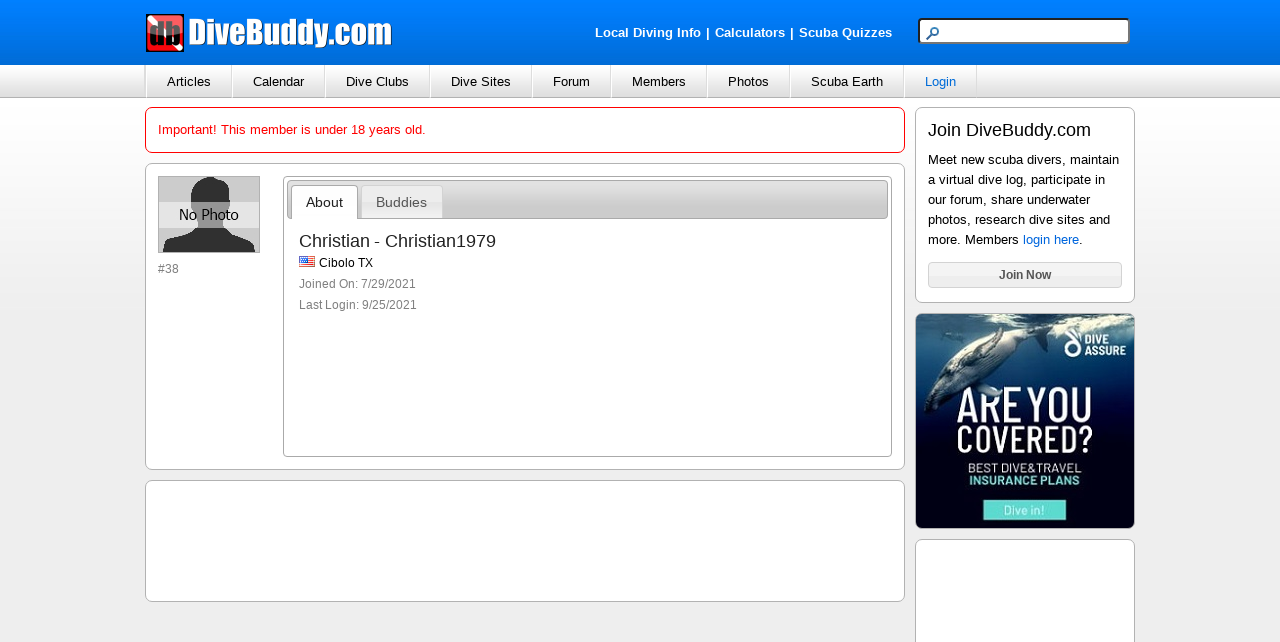

--- FILE ---
content_type: text/html; charset=utf-8
request_url: http://www.divebuddy.com/profile.aspx?MemID=37207
body_size: 36458
content:

<!DOCTYPE HTML PUBLIC "-//W3C//DTD HTML 4.01//EN" "http://www.w3.org/TR/html4/strict.dtd">
<html xmlns="http://www.w3.org/1999/xhtml" xmlns:fb="http://www.facebook.com/2008/fbml" xmlns:addthis="http://www.addthis.com/help/api-spec" lang="en">
<head>
    
<title>Christian from Cibolo TX | Scuba Diver</title>
<meta http-equiv="content-type" content="text/html; charset=UTF-8" />
<meta name="keywords" content="Christian from Cibolo TX | Scuba Diver" />
<meta name="description" content="Christian from Cibolo TX | Scuba Diver" />
<link rel="canonical" href="http://www.divebuddy.com/Christian1979"/>
<link rel="shortcut icon" href="https://www.divebuddy.com/favicon.ico" />
<link rel="icon" sizes="196x196" href="https://www.divebuddy.com/images/divebuddy_196-precomposed.png" />
<link rel="apple-touch-icon" href="https://www.divebuddy.com/images/divebuddy_60.png" />
<link rel="apple-touch-icon" sizes="76x76" href="https://www.divebuddy.com/images/divebuddy_76.png" />
<link rel="apple-touch-icon" sizes="120x120" href="https://www.divebuddy.com/images/divebuddy_120.png" />
<link rel="apple-touch-icon" sizes="152x152" href="https://www.divebuddy.com/images/divebuddy_152.png" />
<link rel="apple-touch-icon" sizes="196x196" href="https://www.divebuddy.com/images/divebuddy_196.png" />
<link type="text/css" href="/css/form.css" rel="stylesheet" />
<link type="text/css" href="/css/default.css" rel="stylesheet" />

<!-- START OF OPEN SEARCH TAG -->
<link rel="search" type="application/opensearchdescription+xml" title="DiveBuddy" href="https://www.divebuddy.com/opensearch.xml">
<!-- END OF OPEN SEARCH TAG -->
    <meta property="og:title" content="Christian from Cibolo TX | Scuba Diver | DiveBuddy.com"/>
<meta property="og:image" content="https://www.divebuddy.com/members/1/37207_1.jpg"/>
<meta property="og:url" content="http://www.divebuddy.com/Christian1979"/>
<meta property="og:type" content="article"/>
<meta property="og:site_name" content="DiveBuddy.com"/>
<meta property="og:app_id" content="168035596590928"/>
    <script type="text/javascript" src="//ajax.googleapis.com/ajax/libs/jquery/1.7.0/jquery.min.js"></script>
    
<link type="text/css" href="/css/jquery-ui-1.8.14.custom.css" rel="stylesheet" />
<script type="text/javascript" src="/scripts/jquery-ui-1.8.14.custom.min.js"></script>
<script type="text/javascript">
    $(function () {
        // Accordion
        $("#accordion").accordion({ header: "h3" });

        // Tabs
        $('#tabs').tabs();

        // Datepicker
        $('.popupcalendar').datepicker({ inline: true });
        $('.popupcalendar').datepicker("option", "showAnim", 'blind');

        // Slider
        $("#slider").slider({
            value: 100,
            min: 0,
            max: 500,
            step: 50,
            slide: function (event, ui) {
                $("#txtAmount").val("$" + ui.value);
            }
        });
        $("#txtAmount").val("$" + $("#slider").slider("value"));

        // Hover states on the static widgets
        $('#dialog_link, ul#icons li').hover(
			function () { $(this).addClass('ui-state-hover'); },
			function () { $(this).removeClass('ui-state-hover'); }
		);
    });
</script>
    <link rel="alternate" type="application/rss+xml" title="Christian1979's Scuba Forum | DiveBuddy.com" href="http://www.divebuddy.com/rss/forum_rss.aspx?MemID=37207&Title=Christian1979" />
</head>
<body id="body1">
    <script src="https://maps.googleapis.com/maps/api/js?key=AIzaSyCBmzCzkw8SCujsn6LsvxIInc1cyZLvhuQ&callback=initMap&sensor=false" type="text/javascript"></script>
    <script type="text/javascript" src="/scripts/parse_xml.js"></script>
    <form method="post" action="./profile.aspx?MemID=37207" id="form1">
<div class="aspNetHidden">
<input type="hidden" name="__VIEWSTATE" id="__VIEWSTATE" value="MFgKmcBfpSenxsXf+W+UnLELOsQuAduKFUZnoC3lNq+DtCoaXZuBO9L796XugvpkuXZ5kyfdo3kEBeLwkHwxYgtuALNvyCe2PlKiJfSaRt07pncCFOhu9edwakbnA3Vqh8OrewiwQ8YeGLbHbYydCI2pE8zCX26JEArXw5Sm/cJVrB5hZ3E2vZbx3Tr9hvo2wVi3pUZSM8XSXuLh1MpP0coy2hmq2yjzksSfrw+2OqbuG8RM2DyGan2klIpJmxm1BNsf14/VD0wxql93TQw1qT+h3YL1JjVquWxg/zJ2AhV0XofF+x2WpIUzGo2XhLYgTU6TJYS+0KcR+RM+wrcdiDh6tLroZmVWkJ0zV4/H7VU3sdnul+IkKzMKvlrAjduuooAVtE5PsiHwnrOcSrkJ9tu91hj2kZSX/w8KlW+XFf+MkoTVV7ngEjMDiB/OkdzgxCJKa0UmtBAjHkJaux6cKWpKzJggkJEKln2uCMMd6JKzNIz3GBfODRneS9xrIwJmyBHPstXljmJD/AnN6rcbgkHDa88f//11A8CSYnRNnJc3GjQwFHl/gl0LfNq5vM60dOcMLTaOsWVKg8Emdew68xaCptDGKT+YH7FFT5B0FKTqqXaGJfKQMr12bLof427QN4bB/Plmy8wZ+iwcY0B5an6jekepa9YJ4vPwFFHWO73uIcn5FdQhpm0mSR2VUlMuK39D0IU++4u9KrijUYld1X8HVFw6/4bZWb+9M1D5lCRXATUUirkD0L4184ztxohLB54Dc/0KN/XmWqDRsfJTUT+90ZUksC3G4Np/hxQGshauhG5/Tl4hEIjJMYVI1EJ+sPWMPRFGOIRg/XZf0ZfZzXDbkRuV7uf8gBg1de8xLq6zbW9Fn6DKLwR5HRkr7tjYR4sFJLzRS78gzmjQa7ey9tkdlfOeMCVf7yNchMLmmLdEUfsUeEtjAQ9tzIKdACs0W+WWvDQniN1T15/Zdt5G+y4IXBKOwP1a/dBZTQRsy9sYjRfJbJtDLWSxySDXb09ln1ljAdFMMqiNU/HHYfQ30qqm3YeKe89y2GQhiMxMu7/fs+d/KFjViyyQnaKKOpbBWZEVt7xlDxAjbzVXiBdp1F0b8b7hERqQWrCEIC/EysQLPOPL3mZ9exLsCWOfcer6HNnKvXRcV/vsYPoM5351PhE4by/QTJzgHAdWELocNDjPwZUGNEubIPjawgJu/rp8FkSiNKMo/r9u/o8iI9gOsKY4goSAvtyywa7GPyzKpbVuBRlikpFWRH3JPLrnVEti7QAOecKRmtZ0JQxgEhw08OX9bQhgvtOfw5CO9tyaiTU8/G+MqazW5xows4li/7gTBXwwrifeSx4ToyCF/z5J1EVi+GDEVNwkBbAp2Nyhx+Bs+/fw9+p0oYd1UdFtGswNEs3cy+YIbFv0aR9xosy/1FNAnA6W7YKXJ79aULXMFk+WFWSXuHlMxlMvr1jct4kVuCVclDjWzGTDrNSL3FEF6yg1DQmnHVm7xq17oUfuryImcc9t1aZCiFUm0ancoX10D3MJ+pnkqh4gBgZ7KFfbn20Z1tPzJQii7Pf1RAB+OyIg4B5hHksPpRAnyzyw6v0h7GQp2lO5j8m3GpXUh984xeU/EK2CbMLWX17dQLSdW9QtOFhkGCvu9B/fLxtMv2+xEQiwsDGnF80WAQN3MryBCdxt9k5Klvd82gaE85zGEcbfiH9ARVnvhY4c4HGoOKpiBltiM3n+6QAJRzeqGzD/DRV+Cb5+NIMlJ8Vyf8YEgmrrQIsYmy4gVp9bhi2KENiiaF0/5kDiFsDa/U/1n4vimf068uXBzZonvTslArmwrAKiCHsMavnxMEDU9nPSd+/Pv5Km3Wild6dMIfd+nG1M4cqT5ccuwvsxSyaQok3k3HhFJHr/4IvVcIID/LkTARO1T5PvfQaw0R9p3ripIOVu3jmSFc1mX2R2DVlFxuX1rpMsmMbFpRiOEwFyX/TLDKDVgyFnw13SgvV8vOl6vdBOtcSxyhZgtpdwozDfnMORmHB9YiNrP4K0g+l5nM1/UWWBshYgZ8yPPWSa/smN4bwRLXsVjinhOFpV5AM+LwJsOATjdNxDOCgXoZq1PpJQxbN/PmHIXl9ZC8b7NOj51Xv4mQXbinKKMe0g1gyJm1EiphcMrFxfwJDIGr7j2qoE6s9Qa1zidKaH0C0itK8TycSB4KG9vlPmdf1SnnA/Kx6gvaGva0nhwDtX7sts4Qp0LHUwU5YT40QXkiKlB4pWkH7GOhOCPLwb5L6lZY7LiBYk/Y/Gxrp9TFL2nA+M+7eMD6DNKkNpW/v0Q1FAhVjxa4bvlpOuyTKaCV2VxpiY/PD08ElfNLcU2YBHwD/W80Lz26IFzvMfqNSf/ygJchyhxgjU8eIQhKsfUusnYxCPKz9vv1AY1gj32jAusj2gNvF6yd1qzSIoIKXAswKWIt914YhOyg4d2O2H0Rhy3T7CBYC7G8XYMuuzgrqdsauNNo3E9+sD7P5RAd9On4Wdr8JDOuirrNmSBtTRpOaKhsyItLo7I/tN7Z2+6aWCu/p1HdJpi4Cw5tlrMDhlOYu/7ATXHNGsSuoZzoqxS2BEOTJPlXxFODDvZkl4fmr3UND++/lPVRCny6vMoGJ7Bkb0BOwI1AjiudQ9TnKEoOjanFTPnp+PVVE4J5I8yDq3v6AtHPKvWkoAxJBqphpv2WYO+XNxI5Je+u2N1O/0l0/mpIfzALAw+8izr1OIuno85tN01evx37eiDCCCGkfJa7F0rWKgXxkCRsizpdR6lXhctIQYy0nMLan9nCU7F/BymaJDkk48DhD2Yo4mWyIGRz4cROQd/oZSM7x7rrlid8g5ZeAP35nMimLCa1XCXdnjmQhiY1vEK9G3ic5RmBdCuIO6Uenay98NLuzh0qZ4nnO9rrBHDZ/[base64]/sgS4JTn772/z5YDKUgUgUMUZ8wIgKMQcNfwnwMCejyDDFtmYPapQ8RLCVZgLIn+LYG6LDVbSkdNFYGr70tHXhqmySTnDe85I1XBrTs7KJ7/J7ZM9c1NoySj3HgtzgZJ9xqRDmVWSTckVoqElPTPS4OIc6YQomKFFP4CnH6iGEgz6f/a5rxotPPT6XG8isOZddS3h3wpQQvBIF7AU2G4gq356sl1YFY+8jXad/FnsBYetxtH9K5pbGmcXJNOi559Chdhiz9+mdUAUzNtI8JcNu9V2OLSn5HekKR/R/tFd9L3AodSO+BB3KJTbyBITc66gpbzzUCM3N0nIH0xebjVmn4KC/G/0Q9AU69AqABuUCsHas+8EL/vpQNG6ySCXaiQZMbCbMBuKYbXIpiBvhrsH2U49AhQNInlbpMrTTH0MvRjA4PYcGeRR+7GmTtSvglLZTTsm1Cl1DFV1avFwig38t1cQE2RCz8Xw6F3pK+XGUXa5cbvmeV5qH7kJC5Vz6dZlIGB5fslg/dRAF0YNqL7XIc0X4T5CWpNaR+4imd6u0cGY9KdRnCfJx3AroXCX4CSXNaMetWIZrJHzqJvbg62gLkiH+mmiM5cY+YzjIOm/XWA/y8vsOQ0+2XTvnkvYDcw9CjKDMkwCHUall3pCkumZxJxQ0WUXURivoxHmJuZb9aWLLcp7JlbuCw6aw1HkoKsuQhqSRUnIvIRki+AxpXzN3PJl97qpDJJg0WZKWPXxpYV8ZwI/+aRkzaUKUiAfkWk1CqdHdQPmxmgkJVSA1fgVwsTOgfZkYonVQKf42yBljRStjucnGpHxvUCsTZnPBG7bK5t5ZQ3nzGesWJbQRvOgbZuAVpNgUZVlcbvAP8mBicKJgK5/WQcxdZ85oiCLOvt+1bKVceNWG5PuTYCRaLZpI0JadBKmjIPKZCvonUnlG6GDj8navbet25Baj6VrvDtC7g89uQOdxZo7B7DSvAizgFzkDVoOCPw4zuB24whLBmd7tPQkTHA2e948gs77mdCPQK+BobWKSwi81/rtO3aRHfgiFtPts0Mt3T5bXAYnZRlimyiUByW6FUceWPWmB02oNQyHsdd+ZF3CdXWCKaDbyRn1EAwWw7LHetPVnmi484NVq/V+9s/OUX00NggRDBmbB2iz0cYHr/FNWXpC2BrF4bAK2GwgQIPMPmQAr1c7X7xGZ7QVyCUzKXFCMruIVsGIDFYY6tjPuJfh7tIQBFGi1zQLVdTlujnaxZNLBBtSR0YCdNQKmzlAhf1nTXKg/si9WVVNQ9u/hhi99tea96TXOfL9SNoByiQqhYDGkZfqMnAk5IdexLu6yAAYknmfH2vJOcaiykhC+zXIPt913P1R2whecFbcmpZfgZO+S+Dz/xpdUEalBag+ExMnNa08diJmmruXGLg9r/fPWfVRYVNZ1eyYC4XhTL2hhEin8G6MpA3BwY/iWy2lbMh7XjBe76YErfv5m4v4dSTtjG3RuRMSGy7T7Y/erUHuJDp33ArHGoeoOEwGd6pO1A9dNwisafq+MHDDPUjW86/dwUF9QUBywE8GwiPJPic/TnLtEncw//MLIrAJMsJ5HPfyqM39MYI5g8KAMDYG1YqGiHz7ghtR5LDg5x/LkkMilm88M+luuLrtuib4STLI9qlqE1rvmS8GRz+TIGtD3KlvwQb6DmkeZKSsXtGWHhUC8Hz0loUuYLLBGZD9/L6vThWBXqdGUjYPed+J4DjGsawr12gP+3CAFxVzXROqQSxg7ZTgrsgHrL66X9Z/GwTJlikfMySWOE/k+miFvyYTf8yjUTfXjcEBA29Gh8FGs7Hs6iwGyefu3iucUjdnHPG/pAjJM73i+0bP1rcLIaZ5jRVj31APkyHVMWpON1uECzCUolPfJfLDFqOcNIGOQ4CZBOUp6CSsOmXSXmztPKH++Z85SZJdWncZukbFpRfz+WWbzaBs9ShFPlSCJssYP9KQbuC2XeqCr8g8PYe4CT0D66aHhIzWdEegqKWIlGfaDJ/wOTxHrLtW74+J2EOV5TdKvZvMfxQsyVurbWXE8X8GAv6/MYasrg/PTUTB0CCCKFkrFBNuQLOeSqT0Oc6sleJt0dWwoDUZQC/ZSmzzU/zcVnSZ8luT8iK6EVKpBSBQmMg+v2fNmp+z9SJltFtpC6iYaSb4gtgrsoLyIllFOr8Hg89PvlDkuc6+VYll5fNExZX/1hwU2oJzhm8V775Q4eDas2/bfBIloOQeGLZs/EfU7uG7PTA1OEj5Lnx4lsOMf9ijXqrmGcea5Q2pQ/6IU7BOHnmKVc0Q4LI6rO++eogZQtA5xV+WvZVtw/rCnM9HkARuSOE5xEtVvlpWSL1/HH+qctb+e7OLk7HxFLg8+UxSwmECH5PbUhL+pKfmC1xJKjIX1oUuFTw+RwyHd3kC2oE3kl+AxLyLzB0FFnlb0NugQc/SUuuZA1fQ8VP9cu8ttTVPsH0+mQCV91U4VEwxcdpPbDYd66JS6vN7VoGijPOoXClSllHwVP/bHVCKxCBXI1Cl8U35ZUDD0ppQqaZDhjW8CKcf4x4YSie8i9EJ9ySd9CrfsWHcp0vaKk4JdrZ1D7Zz15U31s97XQ0hjMSCEjG65BQmVx3qLaAovcIS7Bxke3rS/OYoQbb7p/hJ6tiOD7zU0s3e3c9Wd+2i8N4SOFny9XZAgekce19FMf7dqUMXLVJneV0XqGaSj7Nly0m88O7cujwIcGlvPDCRa5Sdr66uR2tcFdPn54lizFYEho5Coc5t1czeftyXU7aBN8vziYZqrR1wRZ84hMvIM1+kh16VHpJI/S2gqN5PMoeSd2/2WLsbdMgSf5XldKfJqsFyWIfx4qAVxoW+ySCCleQeizcOgXKLzAUHx6C8jMZnl/lmCw4tqYsjrCaVYHZUkAQfTpETIMFNuiKlEyX0c7wdRmnheSfl9DdgV4xhx4WGJa3YJrt5eZvxIq9lDpU+iK9M+8OszRvcL/P0yP5DT/EETD3pp30OAwfZVoJEBGgRg6vNrZAdbkQ0cWe0ToYumLuqzfGUvJBdc/prxjQCJUhjPpS16yIiVQloCnTB3zUerSoTh9ql+oD/aObJpHrDD7IUCjJJqoldnSRTnsNlGos3nNaimZ9nL1Capiu/4s9n80XcHh5tcVWu4Yk5eHMa1Drs2wfAErF+SXys8coFQiOvKpRLb+u0+eCUOZWO5awNScvLRm0kV8VLsiVBh/e5dxyj2tlmnAA47mlUuwQIScS7T904kS8A0q6g2Jp79QHq0/Ll034ErtjwS9qe6VOUdHUO2oPFSDipkFQfq3QLjxyMkc431cMc/uLIgapdSTuYd6gWEm2gkivZt3Qolw8Z4tv+b7uZs2SAaqM7ENWJz5bQMCKc/ZRR57aLfuVhs06V6tHQ1rdmafi4oxD3+kWP1wN12ruMqdrIw8wACz7qfjbfktZi+q0HYEiWAbc84k7bEsBm27RKGHbr16pyunGFAWzpuGkw8OkdgraBQVQre3wJjSqZptj7BTVTTlf62CVYEtgMi8JdZPac9TwdGN23ORDGy3X6qP2lAl8zUeVRLCTMM13+k+Tl/j7aRy/XSNzzx/XJkk0otCRfME0VFE5XkIsUalBWkPHCeKO6Q6OjpIYR365q5lnbfBOLH0tlkp7usDCm0fWK2dRzljlRIso28+YDGRTGsUpkuDlDoPZTcai/cUTOaMBMFyBR+AiqzgvBfMW3rpE/EUOM1FKemQUAI33+n/5+vWFl4qc7rZu/C+j1gKdH7Zj9eZ4oDnPsuA6lyex3GppaxlWgsdObV8onCQ4XPeLIR0QOor7OkuCRiAGOSipYsx3A2wQKNyyBVHWrxeSoLMAk9oqMvhC/HDz7dKsRrv0GszVbEIjIYdaNnNQ8ZIqyjAoN07O8QpDd0Fx5xuPX5HPIpCIzOrbmBg+8/slLQ84GkeEZeHXyLY0PiZ9KFHJYYd6iAdsvNO+4DczIBZEjTg3b4bviCE0IxHPHMiovNDo8nlfLpn2BHIi6YGS8f/sxXilHnHfioS406IE/W22g4Ap1AEqG9DUIQMwPSM+MOj7S2+uX//qGDO7PmDffnTXfMLTWIBblS7h7qYQdj9F16vjSWR51h5mKCBOggOjdPjbeLERSXeEdU5Fzj0fFrpma6ZTIL8stzSEp6PmVSRpOq+iwi2/ianKCnP64xKShFd4StWJW2lLwiAsgKlHWOZVcOr9uUFGgCd0DAW70wZaxQY43NEufJloA+5JPdUAZWSF6nff5Q+CNsCx+MynUcg7fDAaGN/SuO5/fo7ZYMiVBwdISrA400fzEbtnjcOmxUJpRp9kniL5Dzb5XcLP2gHKTLU0mvU1j5XhZdSuOjCb32gYnVF8CiMi1tljdEjv+6kReLbit4+3oo913NlO5six" />
</div>

<div class="aspNetHidden">

	<input type="hidden" name="__VIEWSTATEGENERATOR" id="__VIEWSTATEGENERATOR" value="BA87ED80" />
	<input type="hidden" name="__EVENTTARGET" id="__EVENTTARGET" value="" />
	<input type="hidden" name="__EVENTARGUMENT" id="__EVENTARGUMENT" value="" />
	<input type="hidden" name="__VIEWSTATEENCRYPTED" id="__VIEWSTATEENCRYPTED" value="" />
</div>
    <script type="text/javascript" src="/scripts/focus.js"></script>
    <script type="text/javascript" src="/scripts/insert_link_image.js"></script>
    <script language="javascript">
        $(document).ready(function () {
            document.getElementById('loading').style.display = 'none';
            document.getElementById('tabs').style.display = 'block';
        });

        //----------------------------------------------
        //Following code is required for Google Maps API
        //----------------------------------------------
        function showMap() {
			document.getElementById('divMapClick').style.display = 'none';
			document.getElementById('divMap').style.display = 'block';
			loadMap();
		}
		
		var infowindow;
        var map;

        function loadMap() {
            var myLatlng = new google.maps.LatLng(39.833333, -98.583333);
            var myOptions = {
                zoom: 4,
                center: myLatlng,
                overviewMapControl: true,
                mapTypeId: google.maps.MapTypeId.ROADMAP
            }
            map = new google.maps.Map(document.getElementById("map_canvas"), myOptions);

            downloadUrl("/xml_divemap.aspx?MemID=37207", function (data) {
                var markers = data.documentElement.getElementsByTagName("marker");
                for (var i = 0; i < markers.length; i++) {
                    var latlng = new google.maps.LatLng(parseFloat(markers[i].getAttribute("Lat")),parseFloat(markers[i].getAttribute("Lng")));
                    var ForWhatType = parseFloat(markers[i].getAttribute("ForWhatType"));
                    var ForWhatID = parseFloat(markers[i].getAttribute("ForWhatID"));
                    var ForWhatName = markers[i].getAttribute("ForWhatName");
                    var ForWhatDescription = markers[i].getAttribute("ForWhatDescription");
                    var ImageURL = markers[i].getAttribute("ImageURL");

                    if (ForWhatType == 10) { var html = "<table align='center'><tr><td align='left' valign='top' width='200px'><a href='/divesite.aspx?DiveSiteID=" + ForWhatID + "'>" + ForWhatName.toString() + "</a></td></tr><tr><td align='left' valign='top' width='200px'>" + ForWhatDescription.toString() + "</td></tr></table>"; }
                    else if (ForWhatType == 4) { var html = "<table align='center'><tr><td align='left' valign='top' width='105px'><a href='/club.aspx?ClubID=" + ForWhatID + "'><img src='" + ImageURL + "' class='imgborder'></a></td><td align='left' valign='top' width='195px' style='min-height:100px;padding-left:5px;border-left:1px dotted #b2b2b2'><a href='/club.aspx?ClubID=" + ForWhatID + "'>" + ForWhatName.toString() + "</a><br />" + ForWhatDescription.toString() + "</td></tr></table>"; }
                    else if (ForWhatType == 7) { var html = "<table align='center'><tr><td align='left' valign='top' width='200px'><a href='/event.aspx?EventID=" + ForWhatID + "'>Event: " + ForWhatName.toString() + "</a></td></tr><tr><td align='left' valign='top' width='200px'>" + ForWhatDescription.toString() + "</td></tr></table>"; }
                    else { var html = "<table align='center'><tr><td align='left' valign='top' width='105px'><a href='/profile.aspx?MemID=" + ForWhatID + "'><img src='" + ImageURL + "' class='imgborder'></a></td><td align='left' valign='top' width='195px' style='min-height:100px;padding-left:5px;border-left:1px dotted #b2b2b2'><a href='/profile.aspx?MemID=" + ForWhatID + "'>" + ForWhatName.toString() + "</a><br />" + ForWhatDescription.toString() + "</td></tr></table>"; }

                    var marker = createMarker(html, ForWhatType, latlng);
                    //markersArray.push(marker);
                }
            });
        }

        function createMarker(html, type, latlng) {
            if (type == 10) { var mapicon = '/images/icons/map/dot_diveflag.png'; }
            else if (type == 4) { var mapicon = '/images/icons/map/dot_yellow.png'; }
            else if (type == 7) { var mapicon = '/images/icons/map/dot_calendar.png'; }
            else { var mapicon = '/images/icons/map/dot_target.png'; }
            var marker = new google.maps.Marker({ position: latlng, map: map, icon: mapicon });
            google.maps.event.addListener(marker, "click", function () {
                if (infowindow) infowindow.close();
                infowindow = new google.maps.InfoWindow({ content: html });
                infowindow.open(map, marker);
            });
            return marker;
        }

        //----------------------------------------------
        //End of code required for Google Maps API
        //----------------------------------------------
	</script>
    
<div id="header">
    <div style="float:left;width:40%;margin-top:13px;"><a id="inc_Top_lnkHome" href="/default.aspx"><img src="/images/divebuddy_db_white_lg.png" alt="DiveBuddy.com" /></a></div>
    <div style="float:right;width:60%;margin-top:18px;text-align:right">
        <div style="float:left;width:60%;margin-top:5px;text-align:right">
            <a href="/local.aspx" style="font-weight:bold;color:white !important" class="alist">Local Diving Info</a><font style="font-weight:bold;color:white !important">|</font><a href="/calculator/" style="font-weight:bold;color:white !important" title="Scuba Diving Calculators" class="alist">Calculators</a><font style="font-weight:bold;color:white !important">|</font><a href="/quiz/" style="font-weight:bold;color:white !important" title="Scuba Diving Quizzes" class="alist">Scuba Quizzes</a>
        </div>
        <div style="float:right;width:40%;text-align:right">
            <div id="inc_Top_panelSearch" onkeypress="javascript:return WebForm_FireDefaultButton(event, &#39;inc_Top_btnSearchButton&#39;)">
	
                <input name="inc_Top$txtSearchTop" type="text" maxlength="25" id="inc_Top_txtSearchTop" class="searchbox" /><input type="image" name="inc_Top$btnSearchButton" id="inc_Top_btnSearchButton" class="hidden" src="images/search.png" align="absmiddle" />
            
</div>
        </div>
    </div>
</div>
<ul id="nav">
    <li>
        <a id="inc_Top_lnkNavArticles" onclick="javascript:return false;" href="/#">Articles</a>
        <ul>
            <li><a id="inc_Top_lnkNavArticles_a" href="blogs.aspx">Browse</a></li>
            <li><a id="inc_Top_lnkNavArticles_h" href="search_all.aspx?search=blog">Search</a></li>
            <hr />
            <li><a id="inc_Top_lnkNavArticles_b" href="blog/category/79/educational/">Educational</a></li>
            <li><a id="inc_Top_lnkNavArticles_c" href="blog/category/98/personal/">Personal</a></li>
            <li><a id="inc_Top_lnkNavArticles_d" href="blog/category/99/photography/">Photography</a></li>
            <li><a id="inc_Top_lnkNavArticles_e" href="blog/category/267/press-release/">Press Release</a></li>
            <li><a id="inc_Top_lnkNavArticles_f" href="blog/category/78/travel/">Travel</a></li>
            <li><a id="inc_Top_lnkNavArticles_g" href="blog_categories.aspx">More Categories</a></li>
        </ul>
    </li>
    <li>
        <a id="inc_Top_lnkNavCalendar" onclick="javascript:return false;" href="/#">Calendar</a>
        <ul>
            <li><a id="inc_Top_lnkNavCalendar_a" href="calendar.aspx">Browse</a></li>
            <li><a id="inc_Top_lnkNavCalendar_b" href="calendar_search.aspx">Search</a></li>
            <hr />
            <li><a id="inc_Top_lnkNavCalendar_c" href="calendar/category/230/club-group-meeting/">Club/Group Meeting</a></li>
            <li><a id="inc_Top_lnkNavCalendar_d" href="calendar/category/77/dive-trip/">Dive Trip</a></li>
            <li><a id="inc_Top_lnkNavCalendar_e" href="calendar/category/288/training-class/">Training Class</a></li>
            <li><a id="inc_Top_lnkNavCalendar_f" href="calendar/category/231/tradeshow-festival/">Tradeshow/Festival</a></li>
            <li><a id="inc_Top_lnkNavCalendar_g" href="calendar/category/141/event/">Other Event</a></li>
        </ul>
    </li>
    <li>
        <a id="inc_Top_lnkNavClubs" onclick="javascript:return false;" href="/#">Dive Clubs</a>
        <ul>
            <li><a id="inc_Top_lnkNavClubs_a" href="clubs.aspx">Browse</a></li>
            <li><a id="inc_Top_lnkNavClubs_b" href="clubs_search.aspx">Search</a></li>
            <hr />
            <li><a id="inc_Top_lnkNavClubs_c" href="clubs_featured.aspx">Most Popular</a></li>
        </ul>
    </li>
    <li>
        <a id="inc_Top_lnkNavDiveSites" onclick="javascript:return false;" href="/#">Dive Sites</a>
        <ul>
            <li><a id="inc_Top_lnkNavDiveSites_a" href="divesites_browse.aspx">Browse</a></li>
            <li><a id="inc_Top_lnkNavDiveSites_b" href="divesites_search.aspx">Search</a></li>
            <hr />
            <li><a id="inc_Top_lnkNavDiveSites_c" href="scubaearth">Scuba Earth</a></li>
            <li><a id="inc_Top_lnkNavDiveSites_d" href="divesite_photos.aspx">Dive Site Photos</a></li>
            <li><a id="inc_Top_lnkNavDiveSites_e" href="divesites_regions.aspx">World Regions</a></li>
        </ul>
    </li>
    <li>
        <a id="inc_Top_lnkNavForum" onclick="javascript:return false;" href="/#">Forum</a>
        <ul>
            <li><a id="inc_Top_lnkNavForum_a" href="forum.aspx">Browse</a></li>
            <li><a id="inc_Top_lnkNavForum_j" href="search_all.aspx?search=forum">Search</a></li>
            <hr />
            <li><a id="inc_Top_lnkNavForum_b" href="forum/category/261/buddy-wanted/">Buddy Wanted</a></li>
            <li><a id="inc_Top_lnkNavForum_c" href="forum/category/93/equipment/">Equipment</a></li>
            <li><a id="inc_Top_lnkNavForum_d" href="forum/category/224/sale/">For Sale</a></li>
            <li><a id="inc_Top_lnkNavForum_e" href="forum/category/225/new-diver-qa/">New Diver Q&A</a></li>
            <li><a id="inc_Top_lnkNavForum_f" href="forum/category/279/survey/">Survey</a></li>
            <li><a id="inc_Top_lnkNavForum_g" href="forum/category/92/training/">Training</a></li>
            <li><a id="inc_Top_lnkNavForum_h" href="forum/category/91/travel/">Travel</a></li>
            <li><a id="inc_Top_lnkNavForum_i" href="forum_categories.aspx">More Categories</a></li>
        </ul>
    </li>
    <li>
        <a id="inc_Top_lnkNavMembers" onclick="javascript:return false;" href="/#">Members</a>
        <ul>
            <li><a id="inc_Top_lnkNavMembers_a" href="browse.aspx">Browse</a></li>
            <li><a id="inc_Top_lnkNavMembers_b" href="search.aspx">Search</a></li>
            <hr />
            <li><a id="inc_Top_lnkNavMembers_c" href="featured.aspx?Show=Active">Most Active Members</a></li>
            <li><a id="inc_Top_lnkNavMembers_d" href="featured.aspx?Show=Divers">Most Popular Divers</a></li>
            <li><a id="inc_Top_lnkNavMembers_e" href="featured.aspx?Show=Pros">Most Popular Pros</a></li>
            <li><a id="inc_Top_lnkNavMembers_f" href="featured.aspx?Show=Mods">DiveBuddy Moderators</a></li>
        </ul>
    </li>
    <li>
        <a id="inc_Top_lnkNavPhotos" onclick="javascript:return false;" href="/#">Photos</a>
        <ul>
            <li><a id="inc_Top_lnkNavPhotos_a" href="photos.aspx">Browse</a></li>
            <li><a id="inc_Top_lnkNavPhotos_b" href="photos.aspx?Rating=4">Highest Rated</a></li>
            <li><a id="inc_Top_lnkNavPhotos_j" href="divesite_photos.aspx">Dive Site Photos</a></li>
            <hr />
            <li><a id="inc_Top_lnkNavPhotos_c" href="photo/category/202/boats/">Boats</a></li>
            <li><a id="inc_Top_lnkNavPhotos_d" href="photo/category/203/divers/">Divers</a></li>
            <li><a id="inc_Top_lnkNavPhotos_e" href="photo/category/196/fish/">Fish</a></li>
            <li><a id="inc_Top_lnkNavPhotos_f" href="photo/category/222/funny/">Funny</a></li>
            <li><a id="inc_Top_lnkNavPhotos_g" href="photo/category/220/ocean-views/">Ocean Views</a></li>
            <li><a id="inc_Top_lnkNavPhotos_h" href="photo/category/201/wrecks/">Wrecks</a></li>
            <li><a id="inc_Top_lnkNavPhotos_i" href="photos_categories.aspx">More Categories</a></li>
        </ul>
    </li>
	<li>
        <a id="inc_Top_lnkNavScubaEarth" onclick="javascript:return false;" href="/#">Scuba Earth</a>
        <ul>
            <li><a id="inc_Top_lnkNavScubaEarth_a" href="/scubaearth">Browse Entire Map</a></li>
            <hr />
            <li><a id="inc_Top_lnkNavScubaEarth_b" href="/scuba_earth.aspx?Show=DiveCenters">Find a Dive Center or Instructor</a></li>
            <li><a id="inc_Top_lnkNavScubaEarth_c" href="/scuba_earth.aspx?Show=Charters">Find a Charter or Resort</a></li>
            <li><a id="inc_Top_lnkNavScubaEarth_d" href="/scuba_earth.aspx?Show=DiveClubs">Find a Dive Club or Event</a></li>
            <li><a id="inc_Top_lnkNavScubaEarth_e" href="/scuba_earth.aspx?Show=DiveSites">Find a Dive Site</a></li>
            <li><a id="inc_Top_lnkNavScubaEarth_f" href="/scuba_earth.aspx?Show=ScubaDivers">Find a Dive Buddy</a></li>
        </ul>
    </li>
    <li id="inc_Top_liNavLoggedIn">
        <a id="inc_Top_lnkNavLoggedIn" href="https://www.divebuddy.com/login.aspx" style="color:#006CD8;">Login</a>
        
    </li>
</ul>
    

    <div class="content" id="main">
        <div id="rightside">
            

<div id="inc_RightTop_divDefault" class="box">
    <div>
        <h2>Join DiveBuddy.com</h2>
        <p>Meet new scuba divers, maintain a virtual dive log, participate in our forum, share underwater photos, research dive sites and more. Members <a href="https://www.divebuddy.com/login.aspx">login here</a>.</p>
        <input type="submit" name="inc_RightTop$btnJoin1" value="Join Now" id="inc_RightTop_btnJoin1" class="button" style="width:100%;" />
    </div>
</div>


            <div id="inc_RightAd_divRightAdDiveAssure" class="box" style="background:#fff url(&#39;https://www.divebuddy.com/images/banners/diveassure_banner_220x220.jpg&#39;) no-repeat">
	<a href="https://diveassure.com/en/home/?pid=3664" style="display:block;width:200px;height:190px"></a>
</div>
<div id="inc_RightAd_divRightAd" class="box">
    <div style="text-align: center;">
		<!-- Start Google AdSense Wide Skyscraper Code -->
			<script async src="https://pagead2.googlesyndication.com/pagead/js/adsbygoogle.js?client=ca-pub-2495110483688798" crossorigin="anonymous"></script>
			<!-- Google AdSense Wide Skyscraper -->
			<ins class="adsbygoogle"
			     style="display:inline-block;width:160px;height:600px"
			     data-ad-client="ca-pub-2495110483688798"
			     data-ad-slot="1223752569"></ins>
			<script>
			     (adsbygoogle = window.adsbygoogle || []).push({});
			</script>
		<!-- End Google AdSense Wide Skyscraper Code -->
    </div>
</div>
        </div>

        

        <div id="divResult" class="redbox" style="display:block;">
            <span id="lblResult" class="Red"> Important! This member is under 18 years old. </span>&nbsp;
        </div>
                
        <div class="box" itemscope itemtype="http://data-vocabulary.org/Person">
            <table>
                <tr>
                    <td width="17%" valign="top">
                        <a id="lnkChangePhoto" class="aspNetDisabled"><img id="imgMemberPhoto" title="Christian from Cibolo TX | Scuba Diver" class="imgborder" itemprop="photo" src="https://www.divebuddy.com/members/1/37207_1.jpg" alt="Christian from Cibolo TX | Scuba Diver" /></a>
                        <div id="divPoints"><span id="lblPoints" title="DB Activity Number" class="GraySm">#38</span></div>
                        
                    </td>
                    <td width="83%" valign="top">
                        <div id="loading" style="display:block;width:100%;text-align:center"><br /><br /><img src="https://www.divebuddy.com/images/loading.gif" alt="Loading..." /></div>
                    	<div id="tabs" style="display:none;">
			                <ul>
				                <li id="Tab_About"><a href="#divAbout">About</a></li>
				                
				                <li id="Tab_Buddies"><a href="#divBuddies">Buddies</a></li>
                                
                                
                                
                                
			                </ul>
			                
                            <div id="divAbout" style="height:210px;overflow-y:auto" class="ui-tabs-hide">
                                <div id="divAboutLeft" style="float:left;text-align:left;width:50%;">
                                    
                                    <div id="divName"><span id="lblFullName" class="Title" itemprop="name">Christian</span> <span id="lblUserName" class="Title"> - Christian1979</span></div>
                                    
                                    <div id="divLocation"><img id="imgCountry" title="United States" src="images/flags/840.png" alt="United States" /> <span id="lblLocation" class="BlackSm">Cibolo TX</span></div>
                                    
                                    
                                    
                                    
                                    <div id="divJoinedOn"><span id="lblJoinedOn" class="GraySm">Joined On: 7/29/2021</span></div>
                                    <div id="divLastLogin"><span id="lblLastLogin" class="GraySm">Last Login: 9/25/2021</span></div>
                                    
                                </div>
                                <div id="divAboutRight" style="float:right;width:50%;text-align:left;">
                                    
                                    <div id="divDetails">
                                        
										
                                        
                                        
                                        
                                        
                                        
                                    </div>
                                </div>
                            </div>
			                
                            

                            <div id="divBuddies" style="height:210px;overflow:hidden" class="ui-tabs-hide">
                                <div style="float:left;text-align:left;margin-left:5px;">
                                    <table id="dlBuddyList" cellspacing="0" align="Center" style="width:100%;border-collapse:collapse;">
	<tr>
		<td valign="top">
                                            <div class="cropbuddies">
                                                <div style="position:absolute;top:0;left:0;z-index:2;"></div>
                                                <a id="dlBuddyList_lnkMemberPhoto_0" rel="friend" href="profile.aspx?MemID=1"><img id="dlBuddyList_imgMemberPhoto_0" title="Greg" class="cropimg" src="https://www.divebuddy.com/members/photos/1_1.jpg" alt="Greg" /></a>
                                            </div>
                                        </td><td></td><td></td><td></td><td></td>
	</tr>
</table>
                                </div>
                                <div style="text-align:right;margin-right:10px;"><a id="lnkViewAllBuddies"></a></div>
                            </div>

                            

                            
			                
                            

                            
		                </div>
                    </td>
                </tr>
            </table>
        </div>

        
		
		

        

        <a name="TextBox"></a>
        

        

        <div id="inc_BottomAd_divBottomAd" class="box" style="text-align:center;">
    <table>
        <tr>
            <td align="center">
				<!-- START OF GOOGLE ADSENSE Bottom_Leaderboard -->
					<script async src="https://pagead2.googlesyndication.com/pagead/js/adsbygoogle.js?client=ca-pub-2495110483688798" crossorigin="anonymous"></script>
					<!-- Google AdSense Leaderboard -->
					<ins class="adsbygoogle"
					     style="display:inline-block;width:728px;height:90px"
					     data-ad-client="ca-pub-2495110483688798"
					     data-ad-slot="9841309883"></ins>
					<script>
					     (adsbygoogle = window.adsbygoogle || []).push({});
					</script>
				<!-- END OF GOOGLE ADSENSE Bottom_Leaderboard -->
            </td>
        </tr>
    </table>

</div>

    </div>

    
<div id="footer">
    <div class="center" style="margin-top:10px">
        <div style="padding-left:10px;float:left;width:70%">
            <div style="float:left;text-align:left;width:30%">
                <div class="Title" style="padding-bottom:15px;color:white !important">Company</div>
                <a class="footer" href="/about.aspx">About</a>
                <br /><a class="footer" href="/advertise.aspx">Advertise</a>
                <br /><a class="footer" href="/features.aspx">Features</a>
                <br /><a class="footer" href="/forum.aspx?Category=165">Help</a>
                <br /><a class="footer" href="/promote.aspx">Links/Images</a>
                <br /><a class="footer" href="/privacy.aspx">Privacy Policy</a>
                <br /><a class="footer" href="/terms.aspx">Terms of Use</a>
            </div>
            <div style="float:left;text-align:left;width:30%">
                <div class="Title" style="padding-bottom:15px;color:white !important">Community</div>
                <a class="footer" href="/blogs.aspx">Articles</a>
                <br /><a class="footer" href="/calendar.aspx">Calendar</a>
                <br /><a class="footer" href="/clubs.aspx">Dive Clubs</a>
                <br /><a class="footer" href="/divesites_browse.aspx">Dive Sites</a>
                <br /><a class="footer" href="/forum.aspx">Forum</a>
                <br /><a class="footer" href="/browse.aspx">Members</a>
                <br /><a class="footer" href="/photos.aspx">Photos</a>
                <br /><a class="footer" href="/scuba_earth.aspx">Scuba Earth</a>
            </div>
            <div style="float:left;text-align:left;width:40%">
                <div class="Title" style="padding-bottom:15px;color:white !important">Getting Started</div>
                <a class="footer" href="/photo.aspx?PicID=65728">Features of Scuba Earth</a>
                <br /><a class="footer" href="/search.aspx?MemberType=999">Find a Dive Center/Instructor</a>
                <br /><a class="footer" href="/forum_topic.aspx?ForumID=24908">How to Import Your Blog</a>
                <br /><a class="footer" href="/blog.aspx?BlogID=10988">How to Manage a Dive Club</a>
                <br /><a class="footer" href="/photos.aspx?Rating=4">Highest Rated Scuba Photos</a>
                <br /><a class="footer" href="/featured.aspx?Show=Mods">Find a DiveBuddy Moderator</a>
                <br /><a class="footer" href="/forum/category/279/survey/">View Scuba Survey Questions</a>
            </div>
        </div>
        <div style="padding-right:10px;float:right;width:25%;text-align:right">
            <a href="https://www.divebuddy.com/"><img src="/images/divebuddy_db.png" alt="DiveBuddy.com" /></a>
        </div>
        <div class="clearfix" style="padding-left:10px">
            <a href="/rss.aspx"><img alt="RSS Feed" src="/images/rss_16.png" /></a>&nbsp;
            <a href="https://www.facebook.com/divebuddy"><img alt="Facebook" src="/images/facebook_16.png"></a>&nbsp;
            <a href="https://twitter.com/DiveBuddy"><img alt="Twitter" src="/images/twitter_16.png"></a>&nbsp;
            <a href="/Greg"><img alt="DiveBuddy" src="/images/divebuddy_16.png"></a>&nbsp;&nbsp;
            © 2006 - 2026 DiveBuddy™
        </div>
    </div>
</div>

    
<script type="text/javascript">
//<![CDATA[
var theForm = document.forms['form1'];
if (!theForm) {
    theForm = document.form1;
}
function __doPostBack(eventTarget, eventArgument) {
    if (!theForm.onsubmit || (theForm.onsubmit() != false)) {
        theForm.__EVENTTARGET.value = eventTarget;
        theForm.__EVENTARGUMENT.value = eventArgument;
        theForm.submit();
    }
}
//]]>
</script>


<script src="/WebResource.axd?d=u-jNqm4wvnTx4uVTa7Sk-NVZD7GRcfj110akwSVgqwFlBPebq2utDLZtuRz1qmPqLBxsyeRx_Pni8ouCVqbR_uWRu0Ui3MmAgcbgQhgqFew1&amp;t=638901536248157332" type="text/javascript"></script>
</form>
</body>
</html>

--- FILE ---
content_type: text/html; charset=utf-8
request_url: https://www.google.com/recaptcha/api2/aframe
body_size: 266
content:
<!DOCTYPE HTML><html><head><meta http-equiv="content-type" content="text/html; charset=UTF-8"></head><body><script nonce="6-H2IimnubS9K14L7Hf-yQ">/** Anti-fraud and anti-abuse applications only. See google.com/recaptcha */ try{var clients={'sodar':'https://pagead2.googlesyndication.com/pagead/sodar?'};window.addEventListener("message",function(a){try{if(a.source===window.parent){var b=JSON.parse(a.data);var c=clients[b['id']];if(c){var d=document.createElement('img');d.src=c+b['params']+'&rc='+(localStorage.getItem("rc::a")?sessionStorage.getItem("rc::b"):"");window.document.body.appendChild(d);sessionStorage.setItem("rc::e",parseInt(sessionStorage.getItem("rc::e")||0)+1);localStorage.setItem("rc::h",'1768903618870');}}}catch(b){}});window.parent.postMessage("_grecaptcha_ready", "*");}catch(b){}</script></body></html>